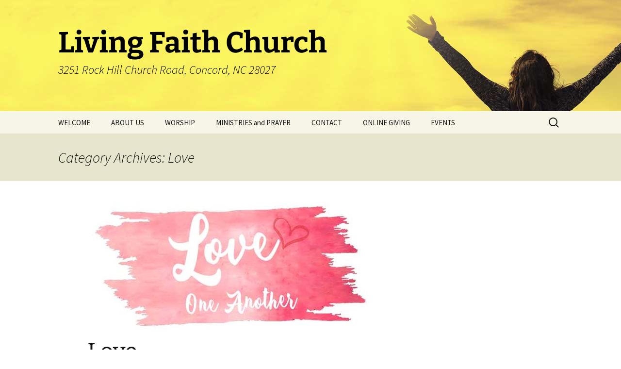

--- FILE ---
content_type: text/css
request_url: https://lfcob.org/wp-content/uploads/elementor/css/post-449.css?ver=1764881000
body_size: -75
content:
.elementor-449 .elementor-element.elementor-element-2af2bcc5 > .elementor-widget-wrap > .elementor-widget:not(.elementor-widget__width-auto):not(.elementor-widget__width-initial):not(:last-child):not(.elementor-absolute){margin-bottom:20px;}.elementor-widget-text-editor{font-family:var( --e-global-typography-text-font-family ), Sans-serif;font-weight:var( --e-global-typography-text-font-weight );color:var( --e-global-color-text );}.elementor-widget-text-editor.elementor-drop-cap-view-stacked .elementor-drop-cap{background-color:var( --e-global-color-primary );}.elementor-widget-text-editor.elementor-drop-cap-view-framed .elementor-drop-cap, .elementor-widget-text-editor.elementor-drop-cap-view-default .elementor-drop-cap{color:var( --e-global-color-primary );border-color:var( --e-global-color-primary );}.elementor-widget-divider{--divider-color:var( --e-global-color-secondary );}.elementor-widget-divider .elementor-divider__text{color:var( --e-global-color-secondary );font-family:var( --e-global-typography-secondary-font-family ), Sans-serif;font-weight:var( --e-global-typography-secondary-font-weight );}.elementor-widget-divider.elementor-view-stacked .elementor-icon{background-color:var( --e-global-color-secondary );}.elementor-widget-divider.elementor-view-framed .elementor-icon, .elementor-widget-divider.elementor-view-default .elementor-icon{color:var( --e-global-color-secondary );border-color:var( --e-global-color-secondary );}.elementor-widget-divider.elementor-view-framed .elementor-icon, .elementor-widget-divider.elementor-view-default .elementor-icon svg{fill:var( --e-global-color-secondary );}.elementor-449 .elementor-element.elementor-element-c82c98d{--divider-border-style:solid;--divider-color:#273ae5;--divider-border-width:1px;}.elementor-449 .elementor-element.elementor-element-c82c98d .elementor-divider-separator{width:100%;}.elementor-449 .elementor-element.elementor-element-c82c98d .elementor-divider{padding-block-start:15px;padding-block-end:15px;}.elementor-449 .elementor-element.elementor-element-ea59d90{--divider-border-style:solid;--divider-color:#e83a00;--divider-border-width:1px;}.elementor-449 .elementor-element.elementor-element-ea59d90 .elementor-divider-separator{width:100%;}.elementor-449 .elementor-element.elementor-element-ea59d90 .elementor-divider{padding-block-start:15px;padding-block-end:15px;}